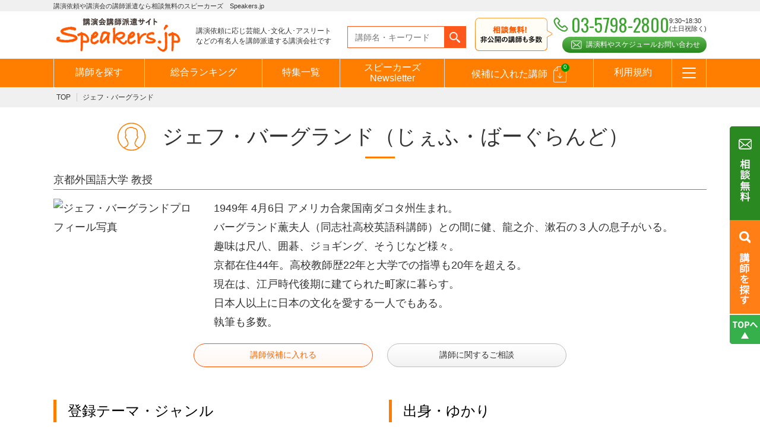

--- FILE ---
content_type: text/html; charset=UTF-8
request_url: https://www.speakers.jp/speaker/jeff-berglund/
body_size: 11929
content:
<!DOCTYPE HTML>
<html>
<head>
<meta charset="UTF-8">
<meta name="viewport" content="width=device-width,initial-scale=1">
<meta name="format-detection" content="telephone=no">
<title>ジェフ・バーグランド プロフィール - 講演会の講演依頼はスピーカーズ.jp</title>
<link rel="stylesheet" href="/css/default.css">
<link rel="stylesheet" href="/css/common.css">
<link rel="stylesheet" href="/css/animate.css">
<link rel="stylesheet" href="/css/magnific-popup.css">
<link rel="shortcut icon" type="image/vnd.microsoft.icon" href="/favicons/favicon.ico">
<link rel="icon" type="image/vnd.microsoft.icon" href="/favicons/favicon.ico">
<link rel="apple-touch-icon" sizes="152x152" href="/favicons/apple-touch-icon-152x152.png">
<link rel="icon" type="image/png" sizes="48x48" href="/favicons/android-chrome-48x48.png">
<link rel="icon" type="image/png" sizes="152x152" href="/favicons/android-chrome-152x152.png">
<link rel="icon" type="image/png" sizes="16x16" href="/favicons/icon-16x16.png">
<link rel="icon" type="image/png" sizes="32x32" href="/favicons/icon-32x32.png">
<link rel="icon" type="image/png" sizes="48x48" href="/favicons/icon-48x48.png">
<link rel="icon" type="image/png" sizes="152x152" href="/favicons/icon-152x152.png">
<link rel="manifest" href="/manifest.json">

<script src="https://ajax.googleapis.com/ajax/libs/jquery/1.11.3/jquery.min.js"></script>
<script type="text/javascript" src="/js/jquery.magnific-popup.js"></script>
<script src="/js/common.js"></script>
<script src="/assets/js/jquery.cookie.js"></script>

<!-- Google Tag Manager230525 -->
<script>(function(w,d,s,l,i){w[l]=w[l]||[];w[l].push({'gtm.start':
new Date().getTime(),event:'gtm.js'});var f=d.getElementsByTagName(s)[0],
j=d.createElement(s),dl=l!='dataLayer'?'&l='+l:'';j.async=true;j.src=
'https://www.googletagmanager.com/gtm.js?id='+i+dl;f.parentNode.insertBefore(j,f);
})(window,document,'script','dataLayer','GTM-KNLCFPC');</script>
<!-- End Google Tag Manager -->


<link href="https://fonts.googleapis.com/css?family=Oswald" id="async-web-fonts">
<script>
(function ($) {
  $(function () {
	  var webfonts = document.getElementById('async-web-fonts');
	  webfonts.rel = 'stylesheet';
  });
})(jQuery);
</script>

<script src="/js/lazyload.min.js"></script>
<script>
(function ($) {
  $(function () {
	    $(".lazyload-img").lazyload({
	        effect : "fadeIn"
	    });
  });
})(jQuery);
</script><style>.gallery_slider{display: none;}</style>
<script type="text/javascript" src="/js/jquery.bxslider.js"></script>
<script type="text/javascript">
$(function(){
	
	var sliderType;
	var breakpoint = 767;
	var spOption = {
			speed: 500,
			pause: 6000,
			slideWidth: 150,
			slideMargin: 10,
			minSlides: 3,
			maxSlides: 3,
			controls: true,
			pager: false
	}
	var pcOption = {
			speed: 500,
			pause: 6000,
			slideWidth: 346,
			slideMargin: 30,
			minSlides: 3,
			maxSlides: 3,
			controls: true,
			pager: false
	}
	var slider = $('.gallery_slider.multiple ul').bxSlider()
	$(window).on('load resize', function() {
			sliderSet();
	});
	$('.gallery_slider').show();
	function sliderSet() {
			var windowWidth = $(window).width();
			if (windowWidth <= breakpoint && sliderType != 'sp') {
					slider.reloadSlider(spOption);
					sliderType = 'sp';
			} else if (windowWidth > breakpoint && sliderType != 'pc') {
					slider.reloadSlider(pcOption);
					sliderType = 'pc';
			}
	}
	$('.movie').magnificPopup({
		type: 'iframe',
		mainClass: 'mfp-fade',
		removalDelay: 200,
		preloader: false
	});
});
</script>

<!-- All in One SEO Pack 2.2.7.5 by Michael Torbert of Semper Fi Web Designob_start_detected [-1,-1] -->
<meta name="description" itemprop="description" content="ジェフ・バーグランドへの講演依頼、講師派遣、講師紹介、講演料のご相談なら【ご相談完全無料！】のSpeakers.jpへ。" />

<meta name="keywords" itemprop="keywords" content="ジェフ・バーグランド,講演,依頼,講演会,講師,派遣,紹介,人権,異文化交流,福祉,環境" />

<link rel="canonical" href="https://www.speakers.jp/speaker/jeff-berglund/" />
<meta property="og:title" content="ジェフ・バーグランド プロフィール - 講演会の講演依頼はスピーカーズ.jp" />
<meta property="og:type" content="article" />
<meta property="og:url" content="https://www.speakers.jp/speaker/jeff-berglund/" />
<meta property="og:image" content="https://www.speakers.jp/images/ogp.jpg" />
<meta property="og:site_name" content="Speakers.jp（スピーカーズ）" />
<meta property="og:description" content="ジェフ・バーグランドへの講演依頼、講師派遣、講師紹介、講演料のご相談なら【ご相談完全無料！】のSpeakers.jpへ。" />
<meta property="article:published_time" content="2013-09-25T20:33:00Z" />
<meta property="article:modified_time" content="2024-08-29T02:32:02Z" />
<meta name="twitter:card" content="summary" />
<meta name="twitter:title" content="ジェフ・バーグランド プロフィール - 講演会の講演依頼はスピーカーズ.jp" />
<meta name="twitter:description" content="ジェフ・バーグランドへの講演依頼、講師派遣、講師紹介、講演料のご相談なら【ご相談完全無料！】のSpeakers.jpへ。" />
<meta name="twitter:image" content="https://www.speakers.jp/images/ogp.jpg" />
<meta itemprop="image" content="https://www.speakers.jp/images/ogp.jpg" />
<!-- /all in one seo pack -->
<link rel='dns-prefetch' href='//s.w.org' />
<link rel='prev' title='片岡安祐美' href='https://www.speakers.jp/speaker/kataoka-ayumi/' />
<link rel='next' title='柳澤愼一' href='https://www.speakers.jp/speaker/yanagisawa-shinichi/' />
</head>

<body>

<!-- Google Tag Manager (noscript)230525 -->
<noscript><iframe src="https://www.googletagmanager.com/ns.html?id=GTM-KNLCFPC"
height="0" width="0" style="display:none;visibility:hidden"></iframe></noscript>
<!-- End Google Tag Manager (noscript) -->


<div class="overlay"></div>
<header class="pc">
	<div class="tagline">
		<p>講演依頼や講演会の講師派遣なら相談無料のスピーカーズ　Speakers.jp</p>
	</div>
	<div id="header">
		<div class="header_block">
			<p class="logo"><a href="https://www.speakers.jp"><img src="/images/logo.png" alt="講演会講師派遣サイト オンライン講演も対応"></a></p>
			<p class="txt">講演依頼に応じ芸能人･文化人･アスリート<br>などの有名人を講師派遣する講演会社です</p>
			<form action="https://www.speakers.jp/list/" method="get"><div class="search"><input type="text" name="freeword" placeholder="講師名・キーワード"><input type="submit" value=""></div></form>
			<div class="tel">
				<ul>
					<li class="oswald">03-5798-2800</li>
					<li>9:30~18:30<br>(土日祝除く)</li>
				</ul>
				<p class="contact_btn"><a class="c-button_shiny" href="https://www.speakers.jp/contact/">講演料やスケジュールお問い合わせ</a></p>
			</div>
		</div>
		<div id="gnav">
			<ul class="main_nav">
				<li><a href="https://www.speakers.jp/list/">講師を探す</a></li>
				<li><a href="https://www.speakers.jp/ranking_list/">総合ランキング</a></li>
				<li><a href="https://www.speakers.jp/special//all/">特集一覧</a></li>
				<li><a style="padding: 6px 15px 10px 15px;line-height: 18px;" href="https://www.speakers.jp/results/">スピーカーズ<br>Newsletter</a></li>
				<li><a href="https://www.speakers.jp/favorite/" class="favorite candidate_icon">候補に入れた講師<span><em class="count">0</em></span></a></li>
				<li><a href="https://www.speakers.jp/rule/">利用規約</a></li>
				<li class="dropmenu"><a href="javascript:void(0)" class="btn_icon"></a>
					<ul>
						<li><a href="https://www.speakers.jp/guide/">はじめての方へ</a></li>
						<li><a href="https://www.speakers.jp/contact/">お問合わせ</a></li>
						<li><a href="https://www.speakers.jp/genre/">テーマ一覧</a></li>
						<!--<li><a href="https://www.speakers.jp/ranking/">月間お問い合わせランキング</a></li>
						<li><a href="https://www.speakers.jp/ranking-backnumber/">過去の問い合わせランキング</a></li>-->
						<li><a href="https://www.speakers.jp/faq/">よくある質問</a></li>
						<li><a href="https://www.speakers.jp/review/">お客様の声</a></li>
						<li><a href="https://www.speakers.jp/news/">お知らせ</a></li>
						<li><a href="https://www.speakers.jp/entry/">講師登録のお申込みついて</a></li>
						<li><a href="https://www.speakers.jp/mailmagazine/">メールマガジン</a></li>
						<li><a href="https://www.speakers.jp/mailmagazine-backnumber/">メルマガバックナンバー</a></li>
						<li><a href="https://www.speakers.jp/media/">スピーカーズブログ</a></li>
					</ul>
				</li>
			</ul>
		</div>
	</div>
</header>
<header class="sp">
	<div id="header">
		<div class="header_block">
			<p class="logo"><a href="https://www.speakers.jp"><img src="/images/logo.png" alt="講演会講師派遣サイト オンライン講演も対応"></a></p>
			<p class="txt"><img src="/images/txt_header01.png" alt="登録講師7000人超！未掲載の講師にも相談可"></p>
		</div>
		<div id="gnav" class="js-gnav">
			<ul class="main_nav">
				<li class="tel"><a href="tel:0357982800"><span><img src="/images/gnav_tel_icon.png" alt="電話"></span>電話</a></li>
				<li><a href="https://www.speakers.jp/contact/"><span><img src="/images/gnav_mail_icon.png" alt="オンライン講演などご相談"></span>ご相談</a></li>
				<li><a href="https://www.speakers.jp/favorite/" class="favorite"><span><img src="/images/gnav_favorite_icon.png" alt="候補講師"><em>0</em></span>候補講師</a></li>
				<li id="gnav_btn"><a href="#"><span><img src="/images/gnav_menu_icon.png" alt="メニュー"></span>メニュー</a></li>
			</ul>
			<div class="global_nav">
				<form action="https://www.speakers.jp/list/" method="get"><div class="search"><input type="text" name="freeword" placeholder="講師名・キーワードなど"></div></form>
				<ul class="nav1">
					<li><a href="https://www.speakers.jp/list/"><img src="/images/gnav_list_icon.png" alt="講師を探す">講師を探す</a></li>
					<li><a href="https://www.speakers.jp/ranking_list/"><img src="/images/gnav_genre_icon.png" alt="テーマ一覧">総合ランキング</a>
					<li><a href="https://www.speakers.jp/special/"><img src="/images/gnav_special_icon.png" alt="特集一覧">特集一覧</a></li>
					<li><a href="https://www.speakers.jp/results/"><img src="/images/gnav_results_icon.png" alt="インタビュー">スピーカーズ<br>Newsletter</a></li>
				</ul>
				<ul class="nav2">
					<li><a href="https://www.speakers.jp/favorite/" class="favorite">候補に入れた講師</a></li>
					<li><a href="https://www.speakers.jp/rule/">利用規約</a></li>
					<li><a href="https://www.speakers.jp/guide/">はじめての方へ</a></li>
					<li><a href="https://www.speakers.jp/genre/">テーマ一覧</a>
					<!--<li><a href="https://www.speakers.jp/ranking/">月間お問い合わせ<br>ランキング</a></li>
					<li><a href="https://www.speakers.jp/ranking-backnumber/">過去の問い合わせ<br>ランキング</a></li>-->
					<li><a href="https://www.speakers.jp/faq/">よくある質問</a></li>
					<li><a href="https://www.speakers.jp/review/">お客様の声</a></li>
					<li><a href="https://www.speakers.jp/archive/">動画コンテンツ</a></li>
					<li><a href="https://www.speakers.jp/news/">お知らせ</a></li>
					<li><a href="https://www.speakers.jp/entry/">講師登録の<br>お申込みついて</a></li>
					<li><a href="https://www.speakers.jp/mailmagazine/">メールマガジン</a></li>
					<li><a href="https://www.speakers.jp/mailmagazine-backnumber/">メルマガバックナンバー</a></li>
					<li><a href="https://www.speakers.jp/media/">スピーカーズブログ</a></li>
				</ul>
				<p><a class="c-button_shiny" href="https://www.speakers.jp/contact/"><img src="/images/gnav_contact.png" alt="講演料やスケジュール問い合わせ"></a></p>
			</div>
		</div>
	</div>
</header><!-- /#header -->
<!-- /#header -->
<div id="wrapper">

<div id="breadcrumbs">
	<ul>
		<li><a href="https://www.speakers.jp">TOP</a></li>
		<li>ジェフ・バーグランド</li>
	</ul>
</div>

<div id="contents">
	<div class="contents_head">
		<h1><img src="/images/page_speaker_icon.png" alt="">ジェフ・バーグランド<br class="sp">（じぇふ・ばーぐらんど）</h1>
	</div>
	
	<div class="contents_block speaker_detail clearfix">
	<div class="wide_content">
		<div class="speaker_detail_box clearfix">
			<p class="ttl">京都外国語大学 教授</p>
			<div class="tb_box clearfix">
				<div class="img">
					<p>
<img width="300" height="429" src="https://www.speakers.jp/wp-content/uploads/2018/03/15854.jpg" class="attachment-full size-full" alt="ジェフ・バーグランドプロフィール写真" srcset="https://www.speakers.jp/wp-content/uploads/2018/03/15854.jpg 300w, https://www.speakers.jp/wp-content/uploads/2018/03/15854-210x300.jpg 210w, https://www.speakers.jp/wp-content/uploads/2018/03/15854-140x200.jpg 140w, https://www.speakers.jp/wp-content/uploads/2018/03/15854-168x240.jpg 168w, https://www.speakers.jp/wp-content/uploads/2018/03/15854-110x158.jpg 110w, https://www.speakers.jp/wp-content/uploads/2018/03/15854-92x132.jpg 92w, https://www.speakers.jp/wp-content/uploads/2018/03/15854-127x182.jpg 127w, https://www.speakers.jp/wp-content/uploads/2018/03/15854-129x185.jpg 129w, https://www.speakers.jp/wp-content/uploads/2018/03/15854-262x374.jpg 262w, https://www.speakers.jp/wp-content/uploads/2018/03/15854-183x262.jpg 183w, https://www.speakers.jp/wp-content/uploads/2018/03/15854-83x118.jpg 83w, https://www.speakers.jp/wp-content/uploads/2018/03/15854-70x100.jpg 70w, https://www.speakers.jp/wp-content/uploads/2018/03/15854-280x400.jpg 280w, https://www.speakers.jp/wp-content/uploads/2018/03/15854-271x388.jpg 271w" sizes="(max-width: 300px) 100vw, 300px" /><!--<img src="https://www.speakers.jp/wp-content/uploads/2018/03/15854.jpg">--></p>
				</div>
				<div class="txt">
					<p><p>1949年 4月6日 アメリカ合衆国南ダコタ州生まれ。<br />
バーグランド薫夫人（同志社高校英語科講師）との間に健、龍之介、漱石の３人の息子がいる。<br />
趣味は尺八、囲碁、ジョギング、そうじなど様々。<br />
京都在住44年。高校教師歴22年と大学での指導も20年を超える。<br />
現在は、江戸時代後期に建てられた町家に暮らす。<br />
日本人以上に日本の文化を愛する一人でもある。<br />
執筆も多数。</p>
</p>
				</div>
			</div>
			<ul class="btn_box" id="Favorite_15854">
				<li class="more_btn orn favorite_chkid"><a href="#" class="favorite">講師候補に入れる</a></li>
				<li class="more_btn"><a href="https://www.speakers.jp/contact/?speakers=15854">講師に関するご相談</a></li>
			</ul>
		</div>
		
				
		<div class="col_set2 clearfix">
			<div class="box1">
				<h2>登録テーマ・ジャンル</h2>
				<ul class="tag">
<li><a href="https://www.speakers.jp/list/?l_genre[]=education" class="l_genre">教育</a><a href="https://www.speakers.jp/list/?s_genre[]=global-human-resources" class="s_genre">グローバル人材育成</a><a href="https://www.speakers.jp/list/?s_genre[]=english" class="s_genre">英語</a>					</li>
<li><a href="https://www.speakers.jp/list/?l_genre[]=life" class="l_genre">人生</a><a href="https://www.speakers.jp/list/?s_genre[]=experience" class="s_genre">人生経験・人生観</a><a href="https://www.speakers.jp/list/?s_genre[]=self-realization" class="s_genre">自己実現</a><a href="https://www.speakers.jp/list/?s_genre[]=family" class="s_genre">家族</a>					</li>
<li><a href="https://www.speakers.jp/list/?l_genre[]=childcare" class="l_genre">子育て</a>					</li>
<li><a href="https://www.speakers.jp/list/?l_genre[]=business" class="l_genre">ビジネス</a><a href="https://www.speakers.jp/list/?s_genre[]=management-theory" class="s_genre">経営論</a><a href="https://www.speakers.jp/list/?s_genre[]=communication" class="s_genre">コミュニケーション</a><a href="https://www.speakers.jp/list/?s_genre[]=talent-training" class="s_genre">人材育成</a><a href="https://www.speakers.jp/list/?s_genre[]=work-life-balance" class="s_genre">ワークライフバランス</a>					</li>
<li><a href="https://www.speakers.jp/list/?l_genre[]=economy" class="l_genre">経済</a><a href="https://www.speakers.jp/list/?s_genre[]=regional-development" class="s_genre">地域活性・地方創生</a>					</li>
<li><a href="https://www.speakers.jp/list/?l_genre[]=socal_culture" class="l_genre">社会・文化・教養</a><a href="https://www.speakers.jp/list/?s_genre[]=different-culture" class="s_genre">世界の文化</a><a href="https://www.speakers.jp/list/?s_genre[]=intercultural-exchange" class="s_genre">異文化交流</a>					</li>
<li><a href="https://www.speakers.jp/list/?l_genre[]=living" class="l_genre">ライフスタイル</a>					</li>
<li><a href="https://www.speakers.jp/list/?l_genre[]=environment" class="l_genre">環境</a>					</li>
<li><a href="https://www.speakers.jp/list/?l_genre[]=human-rights" class="l_genre">人権</a><a href="https://www.speakers.jp/list/?s_genre[]=gender-equality" class="s_genre">男女共同参画</a><a href="https://www.speakers.jp/list/?s_genre[]=foreigners-rights" class="s_genre">外国人の人権</a>					</li>
<li><a href="https://www.speakers.jp/list/?l_genre[]=welfare" class="l_genre">福祉</a>					</li>
<li><a href="https://www.speakers.jp/list/?l_genre[]=health" class="l_genre">健康</a>					</li>
				</ul>
			</div>
			<div class="box1">
				<h2>出身・ゆかり</h2>
				<p>海外・京都府</p>
			</div>
		</div>

		<h2 class="lecture_theme_ttl">主な講演テーマ</h2>
		<div class="col_set1">
			<div class="box1 lecture_theme_txt">
			<p><strong>【一般】</strong><br />
「さくらんぼに見えた梅干し　～日本人何考えてんねん～」<br />
「日本から文化力～異文化コミュニケーションのすすめ～」<br />
「世界まるごとHow to 国際人」<br />
「ぼくのにっぽん、ぼくのアメリカ 世界から見たNIPPON，日本から見た世界」<br />
「異文化コミュニケーションで拓く“自文化発見の旅”」</p>
<p>&nbsp;</p>
<p><strong>【人権（男女共同参画）】</strong><br />
「心の痛みのわかる人間になろう　～地域そして人～」<br />
「みんなちがってみんないい」<br />
「ワークとライフのナイスバランス」<br />
「男（ひと）と人（ひと）とのハーモニー」<br />
「わかちあう家庭も仕事も喜びも」</p>
<p>&nbsp;</p>
<p><strong>【教育・子育てなど】</strong><br />
「20,000人の教え子から学んだこと」<br />
「ＯＨ！家族　～３人の息子を育てて～」<br />
「生まれたときから“自立”をめざすアメリカ式子育てとは」</p>
<p>&nbsp;</p>
<p><strong>【福祉・健康】</strong><br />
「きらっといきる　～自分探しの旅～」<br />
「頭の健康　心の健康　体の健康」</p>
<p>&nbsp;</p>
<p><strong>【環境】</strong><br />
「次世代へつなぐ　～美しき水と緑を守るために～」<br />
「町家住まいで感じる“自然とともに生きる”」</p>
<p>&nbsp;</p>
<p><strong>【企業・経営・人材育成】</strong><br />
「組織で動く！受信者責任型文化と発信者責任型文化」<br />
「リーダーのための異文化コミュニケーション」</p>
<p>&nbsp;</p>
<p><strong>【地域づくり・町づくり】</strong><br />
「人・道・町　ぼくのにっぽん」<br />
「地域力発見、まちの魅力」</p>
			</div>
		</div>
	</div>
	<div class="narrow_content">
		<h2>ココがオススメ！</h2>
		<div class="col_set1">
			<div class="box1">
				<p><p>京都外国語大学外国語学部教授のジェフ・バーグランド氏は、アメリカ・サウスダコタ州出身でありながら半世紀近くに亘って古都・京都に暮らし、日本人以上に日本文化を愛し精通している外国人の一人として知られています。 文化を感じるためには、五感を通して観察（Observe）し、学ぶべきものを取り込み（Borrow）、新しい自分を創造する（Integrate）が重要であるとしています。</p>
<p>高校・大学を通じて、40年以上英語教育に携わり、あらゆる言葉の元になる文化について、日米双方の特性を理解。日本は１を聞いたら10を知ることが求められる「受信者責任型文化」で、アメリカは、相手が理解できるように言葉や態度を尽くす「発信者責任型文化」であるとしています。</p>
<p>そんなジェフ・バーグランド氏の講演は、教育、人生、人権、外国人の人権、人権週間、福祉、健康、ビジネス、経営論、コミュニケーション、環境などの内容に及び、「経営に活かす日本的コミュニケーションの魅力」「あってはいけない違い　なくてはならない違い」「～次世代につなぐ人権のバトン～20,000人の教え子から学んだこと」などのテーマを話してくれます。また、フォーラム、セミナーでの開催もOK！</p>
<p>異文化は、国と国との差異に限らず、老と若、男と女、家族間、健常者と障がい者など、様々な生活習慣や常識などにおいて見られるもので、誰もが14の自分の文化を持っており、それぞれにおいて、異文化コミュニケーションが成り立つと。</p>
<p>講演、フォーラム、セミナーを訪れた人は、文化の差異は、良い悪いを論じるのではなく、それを認めることが異文化コミュニケーションの基本であることを知るのです。</p>
</p>
			</div>
		</div>
	</div>
	<div class="narrow_content">
		<h2>主な経歴</h2>
		<div class="col_set1">
			<div class="box1">
				<p><p>1949年 4月6日 アメリカ合衆国南ダコタ州生まれ<br />
1966年　ミネソタ州カールトン大学に入学、宗教学を専攻。<br />
1969年 6月～12月　同志社大学に留学。<br />
1970年　カールトン大学卒業。9月から同志社高校に就職。<br />
1992年　大手前女子学園教授に就任。<br />
1998年　帝塚山学院大学人間文化学部教授に就任<br />
2008年　京都外国語大学教授に就任、現在に至る。</p>
<div class="hidearea">
<div class="addbox"></div>
</div>
</p>
			</div>
		</div>
	</div>
	<div class="narrow_content">
		<h2>主なメディア出演</h2>
		<div class="col_set1">
			<div class="box1">
				<p><p><strong>【TV】</strong></p>
<p>ＮＨＫ教育『きらっといきる』<br />
朝日放送『ムーブ！』コメンテーター<br />
テレビ朝日『ビートたけしのＴＶタックル』<br />
関西テレビ『痛快!エブリデイ』<br />
読売テレビ『たかじんのそこまで言って委員会！』<br />
ＮＨＫテレビ『堂々日本史』『クイズ歴史紀行』『英雄・美食倶楽部』『元気です北海道』<br />
朝日放送テレビ『おはようコール』『おはよう朝日土曜日です』『歴史街道スペシャル』<br />
毎日放送『あまからアベニュー』『は～い！昼ナマ』『世界まるごと HOW MUCH? 』<br />
毎日放送ラジオ『おおきに ジェフ・バーグランドです』<br />
フジテレビ系（ＴＶ静岡）『NIPPON＠WORLD』『テレビ寺子屋』『新マルコ・ポ－ロの子供たち』<br />
テレビ大阪『こいさんの満腹大冒険』『満点！しあわせテレビ』『満点！アイ』</p>
<p>&nbsp;</p>
<p><strong>【ラジオ】</strong></p>
<p>ラジオ関西『ジェフとあやめの金曜KANSAI 丼』『ジェフと＆かずぼんの飛んでもフライデー』<br />
ラジオ大阪『ハウディ！ジェフ・バ－グランドです』<br />
ＫＢＳ京都ラジオ『京都大好きラジオ』</p>
</p>
			</div>
		</div>
	</div>
	<div class="narrow_content">
		<h2>講演料金目安</h2>
		<div class="col_set1">
			<div class="box1">
				<p>料金非公開講師になりますので別途お問合せ下さい。</p>
				<div class="sp">
					<ul class="btn_box" id="Favorite_15854">
						<li class="more_btn orn favorite_chkid"><a href="#" class="favorite">講師候補に入れる</a></li>
						<li class="more_btn"><a href="https://www.speakers.jp/contact/?speakers=15854">講師に関するご相談</a></li>
					</ul>
				</div>
			</div>
		</div>
	</div>
		
		
	
		
	</div>
</div>
	
	
	
	
<div id="section1" class="wow fadeIn">
		

		
		
		<div class="section_block">
			<h2>今注目の講師</h2>
			<div class="pickup_lecturer">
				<ul class="lecturer_list">
	<li id="Favorite_128872"><a href="https://www.speakers.jp/speaker/mabuchi-mariko/">
		<div class="lecturer_img"><div class="trim_img"><img alt="読み込み中です" src="/images/loader.gif" data-src="https://www.speakers.jp/wp-content/uploads/2022/04/mabuchi-mariko2301.jpg" class="lazyload-img"></div></div>
		<div class="lecturer_data">
			<p class="name">馬渕磨理子</p>
			<p class="job">経済アナリスト ／日本金融経済研究所代表理事　</p>
		</div></a>
		<p class="btn favorite_chkid"><a href="#" class="favorite">講師候補に入れる</a></p>
	</li>
	<li id="Favorite_50188"><a href="https://www.speakers.jp/speaker/hashimoto-toru/">
		<div class="lecturer_img"><div class="trim_img"><img alt="読み込み中です" src="/images/loader.gif" data-src="https://www.speakers.jp/wp-content/uploads/2022/12/hashimoto-toru2022.jpg" class="lazyload-img"></div></div>
		<div class="lecturer_data">
			<p class="name">橋下徹</p>
			<p class="job">元大阪府知事／元大阪市長</p>
		</div></a>
		<p class="btn favorite_chkid"><a href="#" class="favorite">講師候補に入れる</a></p>
	</li>
	<li id="Favorite_29358"><a href="https://www.speakers.jp/speaker/tsubota-nobutaka/">
		<div class="lecturer_img"><div class="trim_img"><img alt="読み込み中です" src="/images/loader.gif" data-src="https://www.speakers.jp/wp-content/uploads/2014/06/tsubota-nobutaka.jpg" class="lazyload-img"></div></div>
		<div class="lecturer_data">
			<p class="name">坪田信貴</p>
			<p class="job">坪田塾　塾長</p>
		</div></a>
		<p class="btn favorite_chkid"><a href="#" class="favorite">講師候補に入れる</a></p>
	</li>
	<li id="Favorite_61454"><a href="https://www.speakers.jp/speaker/motoya-isshi/">
		<div class="lecturer_img"><div class="trim_img"><img alt="読み込み中です" src="/images/loader.gif" data-src="https://www.speakers.jp/wp-content/uploads/2017/10/motoya-isshi-6.jpg" class="lazyload-img"></div></div>
		<div class="lecturer_data">
			<p class="name">元谷一志</p>
			<p class="job">アパグループ社長兼最高経営責任者（CEO）</p>
		</div></a>
		<p class="btn favorite_chkid"><a href="#" class="favorite">講師候補に入れる</a></p>
	</li>
	<li id="Favorite_30765"><a href="https://www.speakers.jp/speaker/uemura-aiko/">
		<div class="lecturer_img"><div class="trim_img"><img alt="読み込み中です" src="/images/loader.gif" data-src="https://www.speakers.jp/wp-content/uploads/2100/09/uemura-aiko.jpg" class="lazyload-img"></div></div>
		<div class="lecturer_data">
			<p class="name">上村愛子</p>
			<p class="job">元フリースタイルスキー／モーグル日本代表</p>
		</div></a>
		<p class="btn favorite_chkid"><a href="#" class="favorite">講師候補に入れる</a></p>
	</li>
	<li id="Favorite_157955"><a href="https://www.speakers.jp/speaker/hayashiya-sanpei/">
		<div class="lecturer_img"><div class="trim_img"><img alt="読み込み中です" src="/images/loader.gif" data-src="https://www.speakers.jp/wp-content/uploads/2025/03/hayashiya-sanpei.jpg" class="lazyload-img"></div></div>
		<div class="lecturer_data">
			<p class="name">林家三平</p>
			<p class="job">落語家</p>
		</div></a>
		<p class="btn favorite_chkid"><a href="#" class="favorite">講師候補に入れる</a></p>
	</li>
				</ul>
			</div>
		</div>
	</div>
	
	<div id="section2" class="wow fadeIn">
		<div class="section_block clearfix">
			<div class="recom_block">
				<h2>おすすめ特集</h2>
				<ul class="recom_list clearfix">
					<li><a href="https://www.speakers.jp/feature/kiitemitai-2/">
						<span class="img"><img src="https://www.speakers.jp/wp-content/uploads/2021/04/13e2a9f184fa1ab3031c32d5535795ca.jpg" alt="おすすめ特集　オンライン講演開催も可能"></span>
						<span class="txt">講演依頼のSpeakers.jpでは、テレビでよく見るあの有名人や著名人、文化人を講演会やイベントに</span>
					</a></li>
					<li><a href="https://www.speakers.jp/feature/sokomade/">
						<span class="img"><img src="https://www.speakers.jp/wp-content/uploads/2020/05/f1368209db6daa049b50541c720ad8eb.jpg" alt="おすすめ特集　オンライン講演開催も可能"></span>
						<span class="txt">『たかじんのそこまで言って委員会』という番組名でスタートし、現在は『そこまで言って委員会NP』と改名</span>
					</a></li>
					<li><a href="https://www.speakers.jp/feature/ai-iot/">
						<span class="img"><img src="https://www.speakers.jp/wp-content/uploads/2023/07/e1e0a7a30db7c05f4b50d6d4384c2db8.jpg" alt="おすすめ特集　オンライン講演開催も可能"></span>
						<span class="txt">AIやChatGPT、IoTは、私たちの生活やビジネスに大きな影響を与えている分野です。この特集ペー</span>
					</a></li>
					<li><a href="https://www.speakers.jp/feature/mc/">
						<span class="img"><img src="https://www.speakers.jp/wp-content/uploads/2025/03/58d43b0d6dedb61b9a79ce75b7cb3817.jpg" alt="おすすめ特集　オンライン講演開催も可能"></span>
						<span class="txt">イベントやトークショー、式典の成功には、スムーズで魅力的な進行が欠かせません。その鍵を握るのが、経験</span>
					</a></li>
					<li><a href="https://www.speakers.jp/feature/medal/">
						<span class="img"><img src="https://www.speakers.jp/wp-content/uploads/2019/01/medalist_small.jpg" alt="おすすめ特集　オンライン講演開催も可能"></span>
						<span class="txt">スポーツの世界で「メダリスト」と呼ばれることは、最高の栄誉です。オリンピックや世界選手権を目指す選手</span>
					</a></li>
					<li><a href="https://www.speakers.jp/feature/disaster-prevention-expert/">
						<span class="img"><img src="https://www.speakers.jp/wp-content/uploads/2024/04/5bdbd8088dd5e7183133f9412769ffa1.png" alt="おすすめ特集　オンライン講演開催も可能"></span>
						<span class="txt">地震、台風、洪水など、多様な自然災害に対応するために、高度な防災力が求められています。こうした背景の</span>
					</a></li>
				</ul>
				<p class="more_btn"><a href="https://www.speakers.jp/special/">特集一覧を見る</a></p>
			</div>
			<div class="rank_block">
				<h2>月間お問い合わせランキング</h2>
				<div class="rank_box rank1"><a href="https://www.speakers.jp/speaker/hara-susumu/">
					<div class="lecturer_img"><div class="trim_img"><img src="/images/loader.gif" data-src="https://www.speakers.jp/wp-content/uploads/2015/01/hara-susumu-140x200.jpg" class="lazyload-img" alt="読み込み中です"></div></div>
					<div class="lecturer_data">
						<p class="name">原晋&nbsp;&nbsp;
						<span class="job">青山学院大学駅伝部監督／青山学院大学地球社会共生学部教授</span>
						</p>
					</div>
				</a></div>
				<div class="rank_box rank2"><a href="https://www.speakers.jp/speaker/furuta-atsuya/">
					<div class="lecturer_img"><div class="trim_img"><img src="/images/loader.gif" data-src="https://www.speakers.jp/wp-content/uploads/2013/02/furuta-atsuya-140x200.jpg" class="lazyload-img" alt="読み込み中です"></div></div>
					<div class="lecturer_data">
						<p class="name">古田敦也&nbsp;&nbsp;
						<span class="job">元プロ野球選手／スポーツコメンテーター</span>
						</p>
					</div>
				</a></div>
				<div class="rank_box rank3"><a href="https://www.speakers.jp/speaker/tamura-atsushi/">
					<div class="lecturer_img"><div class="trim_img"><img src="/images/loader.gif" data-src="https://www.speakers.jp/wp-content/uploads/2021/06/tamura-atsushi-140x200.jpg" class="lazyload-img" alt="読み込み中です"></div></div>
					<div class="lecturer_data">
						<p class="name">田村淳&nbsp;&nbsp;
						<span class="job">タレント／司会者、作家</span>
						</p>
					</div>
				</a></div>
				<p class="more_btn"><a href="https://www.speakers.jp/ranking/">ランキングをもっと見る</a></p>
			</div>
		</div>
	</div>	
	
	
	
	
	
	
	
	
	
	
	
	
	
	
	
	
	
	

<div class="contact_info_block">
	<p class="ttl">相談無料！ 非公開の講師も多数。<br class="sp">お問い合わせください！</p>
	<ul class="contact_info">
		<li>
			<ul class="tel_info">
				<li class="oswald"><a href="tel:0357982800">03-5798-2800</a></li>
				<li>営業時間：9:30~18:30(土日祝除く)</li>
			</ul>
		</li>
		<li class="contact_btn"><a class="c-button_shiny" href="https://www.speakers.jp/contact/">講演料やスケジュール<br>お問い合わせ</a></li>
	</ul>
	<p>Speakersでは無料でご相談をお受けしております。<br class="sp">講演依頼を少しでもお考えのみなさま、<br class="sp">まずはお気軽にご相談ください。</p>
</div>

<div id="footer">
	<div class="footer_nav">
		<ul>
			<li><a href="https://www.speakers.jp">TOP</a></li>
			<li><a href="https://www.speakers.jp/sitemap/">サイトマップ</a></li>
			<li><a href="https://www.speakers.jp/privacy/">プライバシーポリシー</a></li>
			<li><a href="https://www.speakers.jp/rule/">利用規約</a></li>
			<!--<li><a href="http://koushihaken.rash.jp" target="_blank">スタッフブログ</a></li>-->
			<li><a href="http://www.castbank.jp/" target="_blank">キャストバンク</a></li>
			<li><a href="https://www.speakers.jp/company/">運営会社</a></li>
		</ul>
		<!--<ul>
			<li><a href="http://www.kouen-takumi.com/" target="_blank">匠～一流のこだわり</a></li>
			<li><a href="http://www.castbank.jp/" target="_blank">キャストバンク</a></li>
			<li><a href="http://kouen-knowhow.thyme.jp/" target="_blank">講演会を成功させる6つの法則</a></li>
		</ul>-->
	</div>
	<div class="footer_sns">
		<ul>
			<li><a href="https://www.facebook.com/speakers.jp" target="_blank"><img src="/images/sns_fb.png" alt="facebook"></a></li>
			<li><a href="https://twitter.com/speakers_jp" target="_blank"><img src="/images/sns_tw.png" alt="Twitter"></a></li>
			<li><a href="https://www.instagram.com/speakers.jp" target="_blank"><img src="/images/sns_is.png" alt="Instagram"></a></li>
		</ul>
	</div>
	<div class="footer_block">
		株式会社タイム<br>
〒150-0013<br>
東京都渋谷区恵比寿4丁目22番10号　ebisu422　7F<br>
03-5447-2422<br>
		<br>
		<p><img src="/images/time_logo.png" alt="株式会社タイム"></p>
		<p>&copy; <a href="https://www.speakers.jp/" style="color:#fff;">講演依頼・出演依頼や講演会の講師派遣なら相談無料の講師派遣会社スピーカーズ</a> All Rights Reserved.</p>
	</div>
</div>
<div class="sp">
	<div id="page_top">
		<p><a href="#"></a></p>
	</div>
</div>
<div class="pc">
	<div id="fixedSide">
		<p class="btn02"><a href="https://www.speakers.jp/contact"><img src="/images/sososo.png" alt="相談無料"></a></p>
		<p class="btn01"><a href="https://www.speakers.jp/#section3"><img src="/images/btn_fixed01.png" alt="講師を探す"></a></p>
		<p class="pagetop"><a href="#"><img src="/images/btn_fixed02.png" alt="ページトップへ"></a></p>
	</div>
</div>

<!-- /#footer -->
</div>
<script src="/assets/js/favorite_spaker.js"></script>
<link rel='stylesheet' id='sp-ea-font-awesome-css'  href='https://www.speakers.jp/wp-content/plugins/easy-accordion-free/public/assets/css/font-awesome.min.css?ver=2.1.5' type='text/css' media='all' />
<link rel='stylesheet' id='sp-ea-style-css'  href='https://www.speakers.jp/wp-content/plugins/easy-accordion-free/public/assets/css/ea-style.css?ver=2.1.5' type='text/css' media='all' />
<style id='sp-ea-style-inline-css' type='text/css'>
#sp-ea-162528 .spcollapsing { height: 0; overflow: hidden; transition-property: height;transition-duration: 300ms;}#sp-ea-162528.sp-easy-accordion>.sp-ea-single {border: 1px solid #e2e2e2; }#sp-ea-162528.sp-easy-accordion>.sp-ea-single>.ea-header a {color: #444;}#sp-ea-162528.sp-easy-accordion>.sp-ea-single>.sp-collapse>.ea-body {background: #fff; color: #444;}#sp-ea-162528.sp-easy-accordion>.sp-ea-single {background: #eee;}#sp-ea-162528.sp-easy-accordion>.sp-ea-single>.ea-header a .ea-expand-icon.fa { float: left; color: #444;font-size: 16px;}#sp-ea-162527 .spcollapsing { height: 0; overflow: hidden; transition-property: height;transition-duration: 300ms;}#sp-ea-162527.sp-easy-accordion>.sp-ea-single {border: 1px solid #e2e2e2; }#sp-ea-162527.sp-easy-accordion>.sp-ea-single>.ea-header a {color: #444;}#sp-ea-162527.sp-easy-accordion>.sp-ea-single>.sp-collapse>.ea-body {background: #fff; color: #444;}#sp-ea-162527.sp-easy-accordion>.sp-ea-single {background: #eee;}#sp-ea-162527.sp-easy-accordion>.sp-ea-single>.ea-header a .ea-expand-icon.fa { float: left; color: #444;font-size: 16px;}#sp-ea-162526 .spcollapsing { height: 0; overflow: hidden; transition-property: height;transition-duration: 300ms;}#sp-ea-162526.sp-easy-accordion>.sp-ea-single {border: 1px solid #e2e2e2; }#sp-ea-162526.sp-easy-accordion>.sp-ea-single>.ea-header a {color: #444;}#sp-ea-162526.sp-easy-accordion>.sp-ea-single>.sp-collapse>.ea-body {background: #fff; color: #444;}#sp-ea-162526.sp-easy-accordion>.sp-ea-single {background: #eee;}#sp-ea-162526.sp-easy-accordion>.sp-ea-single>.ea-header a .ea-expand-icon.fa { float: left; color: #444;font-size: 16px;}#sp-ea-162515 .spcollapsing { height: 0; overflow: hidden; transition-property: height;transition-duration: 300ms;}#sp-ea-162515.sp-easy-accordion>.sp-ea-single {border: 1px solid #e2e2e2; }#sp-ea-162515.sp-easy-accordion>.sp-ea-single>.ea-header a {color: #444;}#sp-ea-162515.sp-easy-accordion>.sp-ea-single>.sp-collapse>.ea-body {background: #fff; color: #444;}#sp-ea-162515.sp-easy-accordion>.sp-ea-single {background: #eee;}#sp-ea-162515.sp-easy-accordion>.sp-ea-single>.ea-header a .ea-expand-icon.fa { float: left; color: #444;font-size: 16px;}#sp-ea-162514 .spcollapsing { height: 0; overflow: hidden; transition-property: height;transition-duration: 300ms;}#sp-ea-162514.sp-easy-accordion>.sp-ea-single {border: 1px solid #e2e2e2; }#sp-ea-162514.sp-easy-accordion>.sp-ea-single>.ea-header a {color: #444;}#sp-ea-162514.sp-easy-accordion>.sp-ea-single>.sp-collapse>.ea-body {background: #fff; color: #444;}#sp-ea-162514.sp-easy-accordion>.sp-ea-single {background: #eee;}#sp-ea-162514.sp-easy-accordion>.sp-ea-single>.ea-header a .ea-expand-icon.fa { float: left; color: #444;font-size: 16px;}#sp-ea-162513 .spcollapsing { height: 0; overflow: hidden; transition-property: height;transition-duration: 300ms;}#sp-ea-162513.sp-easy-accordion>.sp-ea-single {border: 1px solid #e2e2e2; }#sp-ea-162513.sp-easy-accordion>.sp-ea-single>.ea-header a {color: #444;}#sp-ea-162513.sp-easy-accordion>.sp-ea-single>.sp-collapse>.ea-body {background: #fff; color: #444;}#sp-ea-162513.sp-easy-accordion>.sp-ea-single {background: #eee;}#sp-ea-162513.sp-easy-accordion>.sp-ea-single>.ea-header a .ea-expand-icon.fa { float: left; color: #444;font-size: 16px;}#sp-ea-162512 .spcollapsing { height: 0; overflow: hidden; transition-property: height;transition-duration: 300ms;}#sp-ea-162512.sp-easy-accordion>.sp-ea-single {border: 1px solid #e2e2e2; }#sp-ea-162512.sp-easy-accordion>.sp-ea-single>.ea-header a {color: #444;}#sp-ea-162512.sp-easy-accordion>.sp-ea-single>.sp-collapse>.ea-body {background: #fff; color: #444;}#sp-ea-162512.sp-easy-accordion>.sp-ea-single {background: #eee;}#sp-ea-162512.sp-easy-accordion>.sp-ea-single>.ea-header a .ea-expand-icon.fa { float: left; color: #444;font-size: 16px;}
</style>
<link rel='stylesheet' id='dn_sbm_balloon_style-css'  href='https://www.speakers.jp/wp-content/plugins/speech-balloon-maker/styles/dn_sbm_balloon_style.css?ver=4.9.1' type='text/css' media='all' />
<link rel='stylesheet' id='wordpress-popular-posts-css-css'  href='https://www.speakers.jp/wp-content/plugins/wordpress-popular-posts/public/css/wpp.css?ver=4.0.13' type='text/css' media='all' />
<script type='text/javascript' src='https://www.speakers.jp/wp-includes/js/jquery/jquery.js?ver=1.12.4'></script>
<script type='text/javascript' src='https://www.speakers.jp/wp-includes/js/jquery/jquery-migrate.min.js?ver=1.4.1'></script>
<script type='text/javascript'>
/* <![CDATA[ */
var tocplus = {"smooth_scroll":"1","smooth_scroll_offset":"100"};
/* ]]> */
</script>
<script type='text/javascript' src='https://www.speakers.jp/wp-content/plugins/table-of-contents-plus/front.min.js?ver=1509'></script>
<script type='text/javascript'>
/* <![CDATA[ */
var wpp_params = {"sampling_active":"","sampling_rate":"100","ajax_url":"https:\/\/www.speakers.jp\/wp-admin\/admin-ajax.php","action":"update_views_ajax","ID":"15854","token":"89ccc7c7d5"};
/* ]]> */
</script>
<script type='text/javascript' src='https://www.speakers.jp/wp-content/plugins/wordpress-popular-posts/public/js/wpp.js?ver=4.0.13'></script>
<script type='text/javascript' src='https://www.speakers.jp/wp-includes/js/wp-embed.min.js?ver=4.9.1'></script>
</body>
</html>
